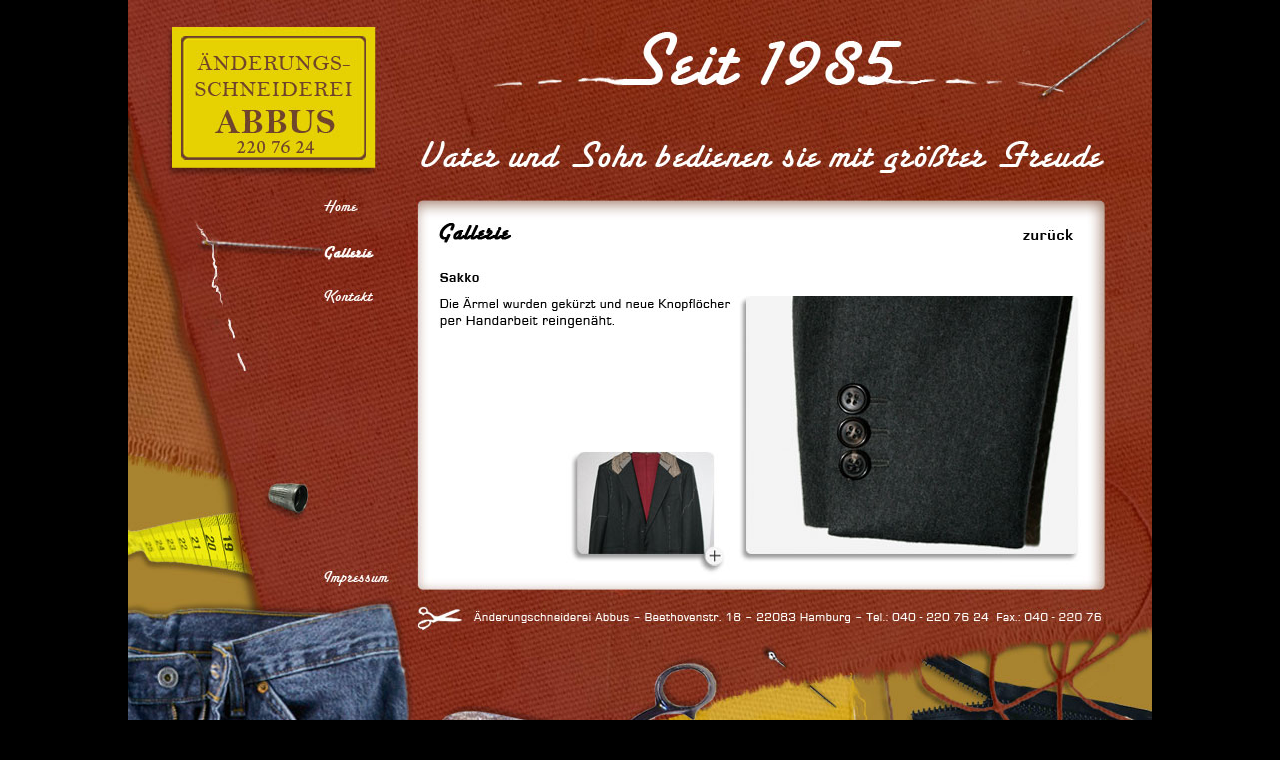

--- FILE ---
content_type: text/html
request_url: http://schneiderei-abbus.de/sakko_aermel.html
body_size: 858
content:
<html>
<head>
<title>sakko_aermel</title>
<meta http-equiv="Content-Type" content="text/html; charset=iso-8859-1">
<style type="text/css">
<!--
body {
	background-color: #000000;
}
-->
</style></head>
<body leftmargin="0" topmargin="0" marginwidth="0" marginheight="0">
<!-- ImageReady Slices (sakko_aermel.psd) -->
<table width="1025" height="769" border="0" align="center" cellpadding="0" cellspacing="0" id="Tabelle_01">
	<tr>
		<td colspan="9">
			<img src="Bilder/sakko_aermel_01.jpg" width="1024" height="26" alt=""></td>
		<td>
			<img src="Bilder/Abstandhalter.gif" width="1" height="26" alt=""></td>
	</tr>
	<tr>
		<td rowspan="14">
			<img src="Bilder/sakko_aermel_02.jpg" width="44" height="742" alt=""></td>
		<td colspan="2">
			<a href="index.html"><img src="Bilder/sakko_aermel_03.jpg" alt="" width="202" height="142" border="0"></a></td>
		<td colspan="6" rowspan="4">
			<img src="Bilder/sakko_aermel_04.jpg" width="778" height="198" alt=""></td>
		<td>
			<img src="Bilder/Abstandhalter.gif" width="1" height="142" alt=""></td>
	</tr>
	<tr>
		<td colspan="2">
			<img src="Bilder/sakko_aermel_05.jpg" width="202" height="31" alt=""></td>
		<td>
			<img src="Bilder/Abstandhalter.gif" width="1" height="31" alt=""></td>
	</tr>
	<tr>
		<td rowspan="12">
			<img src="Bilder/sakko_aermel_06.jpg" width="140" height="569" alt=""></td>
		<td>
			<a href="index.html"><img src="Bilder/sakko_aermel_07.jpg" alt="" width="62" height="18" border="0"></a></td>
		<td>
			<img src="Bilder/Abstandhalter.gif" width="1" height="18" alt=""></td>
	</tr>
	<tr>
		<td rowspan="2">
			<img src="Bilder/sakko_aermel_08.jpg" width="62" height="24" alt=""></td>
		<td>
			<img src="Bilder/Abstandhalter.gif" width="1" height="7" alt=""></td>
	</tr>
	<tr>
		<td colspan="4" rowspan="6">
			<img src="Bilder/sakko_aermel_09.jpg" width="636" height="227" alt=""></td>
		<td rowspan="2">
			<a href="gallerie.html"><img src="Bilder/sakko_aermel_10.jpg" alt="" width="73" height="23" border="0"></a></td>
		<td rowspan="10">
			<img src="Bilder/sakko_aermel_11.jpg" width="69" height="544" alt=""></td>
		<td>
			<img src="Bilder/Abstandhalter.gif" width="1" height="17" alt=""></td>
	</tr>
	<tr>
		<td rowspan="2">
			<img src="Bilder/sakko_aermel_12.jpg" width="62" height="18" alt=""></td>
		<td>
			<img src="Bilder/Abstandhalter.gif" width="1" height="6" alt=""></td>
	</tr>
	<tr>
		<td rowspan="8">
			<img src="Bilder/sakko_aermel_13.jpg" width="73" height="521" alt=""></td>
		<td>
			<img src="Bilder/Abstandhalter.gif" width="1" height="12" alt=""></td>
	</tr>
	<tr>
		<td>
			<img src="Bilder/sakko_aermel_14.jpg" width="62" height="29" alt=""></td>
		<td>
			<img src="Bilder/Abstandhalter.gif" width="1" height="29" alt=""></td>
	</tr>
	<tr>
		<td>
			<a href="kontakt.html"><img src="Bilder/sakko_aermel_15.jpg" alt="" width="62" height="18" border="0"></a></td>
		<td>
			<img src="Bilder/Abstandhalter.gif" width="1" height="18" alt=""></td>
	</tr>
	<tr>
		<td rowspan="3">
			<img src="Bilder/sakko_aermel_16.jpg" width="62" height="263" alt=""></td>
		<td>
			<img src="Bilder/Abstandhalter.gif" width="1" height="145" alt=""></td>
	</tr>
	<tr>
		<td colspan="2" rowspan="2">
			<img src="Bilder/sakko_aermel_17.jpg" width="201" height="118" alt=""></td>
		<td>
			<a href="sakko.html"><img src="Bilder/sakko_aermel_18.jpg" alt="" width="147" height="113" border="0"></a></td>
		<td rowspan="4">
			<img src="Bilder/sakko_aermel_19.jpg" width="288" height="317" alt=""></td>
		<td>
			<img src="Bilder/Abstandhalter.gif" width="1" height="113" alt=""></td>
	</tr>
	<tr>
		<td rowspan="3">
			<img src="Bilder/sakko_aermel_20.jpg" width="147" height="204" alt=""></td>
		<td>
			<img src="Bilder/Abstandhalter.gif" width="1" height="5" alt=""></td>
	</tr>
	<tr>
		<td colspan="2">
			<a href="impressum.html"><img src="Bilder/sakko_aermel_21.jpg" alt="" width="81" height="18" border="0"></a></td>
		<td rowspan="2">
			<img src="Bilder/sakko_aermel_22.jpg" width="182" height="199" alt=""></td>
		<td>
			<img src="Bilder/Abstandhalter.gif" width="1" height="18" alt=""></td>
	</tr>
	<tr>
		<td colspan="2">
			<img src="Bilder/sakko_aermel_23.jpg" width="81" height="181" alt=""></td>
		<td>
			<img src="Bilder/Abstandhalter.gif" width="1" height="181" alt=""></td>
	</tr>
	<tr>
		<td>
			<img src="Bilder/Abstandhalter.gif" width="44" height="1" alt=""></td>
		<td>
			<img src="Bilder/Abstandhalter.gif" width="140" height="1" alt=""></td>
		<td>
			<img src="Bilder/Abstandhalter.gif" width="62" height="1" alt=""></td>
		<td>
			<img src="Bilder/Abstandhalter.gif" width="19" height="1" alt=""></td>
		<td>
			<img src="Bilder/Abstandhalter.gif" width="182" height="1" alt=""></td>
		<td>
			<img src="Bilder/Abstandhalter.gif" width="147" height="1" alt=""></td>
		<td>
			<img src="Bilder/Abstandhalter.gif" width="288" height="1" alt=""></td>
		<td>
			<img src="Bilder/Abstandhalter.gif" width="73" height="1" alt=""></td>
		<td>
			<img src="Bilder/Abstandhalter.gif" width="69" height="1" alt=""></td>
		<td></td>
	</tr>
</table>
<!-- End ImageReady Slices -->
</body>
</html>